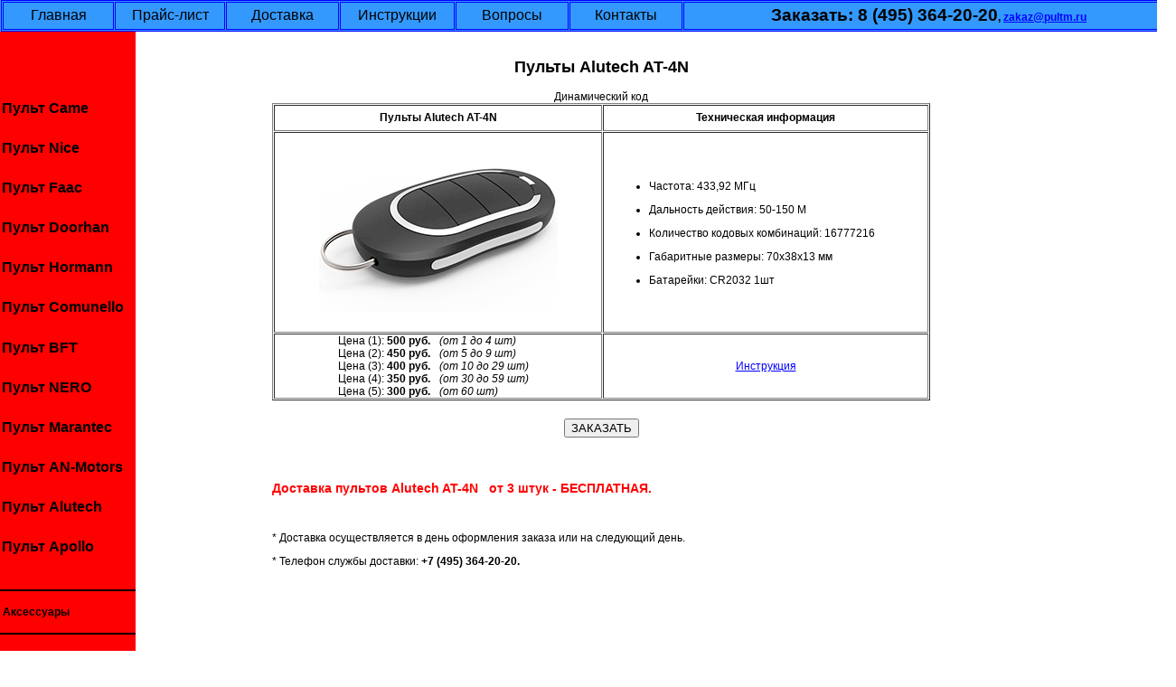

--- FILE ---
content_type: text/html; charset=UTF-8
request_url: https://pultm.ru/alutech-at-4n.html
body_size: 2463
content:
<!DOCTYPE html PUBLIC "-//W3C//DTD XHTML 1.0 Strict//EN" "http://www.w3.org/TR/xhtml1/DTD/xhtml1-strict.dtd">
<html xmlns="http://www.w3.org/1999/xhtml" xml:lang="ru" lang="ru">
<head>

<!-- Yandex.Metrika counter -->
<script type="text/javascript" >
   (function(m,e,t,r,i,k,a){m[i]=m[i]||function(){(m[i].a=m[i].a||[]).push(arguments)};
   m[i].l=1*new Date();
   for (var j = 0; j < document.scripts.length; j++) {if (document.scripts[j].src === r) { return; }}
   k=e.createElement(t),a=e.getElementsByTagName(t)[0],k.async=1,k.src=r,a.parentNode.insertBefore(k,a)})
   (window, document, "script", "https://mc.yandex.ru/metrika/tag.js", "ym");

   ym(186622, "init", {
        clickmap:true,
        trackLinks:true,
        accurateTrackBounce:true
   });
</script>
<noscript><div><img src="https://mc.yandex.ru/watch/186622" style="position:absolute; left:-9999px;" alt="" /></div></noscript>
<!-- /Yandex.Metrika counter -->

<meta http-equiv="Content-Type" content="text/html; charset=utf-8">
<title>Пульты Alutech AT-4N - от 300 руб.</title>
<meta name="keywords" content="Пульт Alutech AT-4N">
<meta name="description" content="Пульты Alutech AT-4N - от 260 руб.">
<script src="came.js" type="text/javascript"></script>
	
<link rel="icon" type="image/png" sizes="32x32" href="image/APOLLO/favicon-32x32.png">
<link rel="icon" type="image/png" sizes="96x96" href="image/APOLLO/favicon-96x96.png">
<link rel="icon" type="image/png" sizes="192x192" href="image/APOLLO/favicon-192x192.png">


</head>
	
<body LINK="blue" VLINK="blue" ALINK="blue">

<div id="header">
  <div align="center">
    <table width="100%" border="1" cellpadding="0" cellspacing="1" bordercolor="#0000FF">
      <tr>
        <td width="130" height="29"><div align="center" class="lefttext"><a href="index.html" class="menutop">Главная</a></div></td>
        <td width="130"><div align="center"><a href="price.html" class="menutop">Прайс-лист</a></div></td>
        <td width="130"><div align="center"><a href="dostavka.html" class="menutop">Доставка</a></div></td>
        <td width="130"><div align="center"><a href="instr.html" class="menutop">Инструкции</a></div></td>
        <td width="130"><div align="center"><a href="faq.html" class="menutop">Вопросы</a></div></td>
        <td width="130"><div align="center"><a href="contakt.html" class="menutop">Контакты</a></div></td>
        <td width="602"><div align="right" class="lefttext">
          <div align="center"><strong><span class="drive">Заказать: 8 (495) 364-20-20</span>, <a href="mailto:zakaz@pultm.ru">zakaz@pultm.ru</a></strong></div>
        </div></td>
      </tr>
    </table>
    </div>
</div>

<div id="menu">
<meta http-equiv="Content-Type" content="text/html; charset=utf-8">
  <p>&nbsp;</p>
  <p>&nbsp;</p>
  <h1 align="left"><a href="came.html" class="menuleft">Пульт Came</a></h1>
  <h1 align="left"><a href="nice.html" class="menuleft">Пульт Nice</a></h1>
  <h1 align="left"><a href="faac.html" class="menuleft">Пульт Faac</a></h1>
  <h1 align="left"><a href="doorhan.html" class="menuleft">Пульт Doorhan</a></h1>
  <h1 align="left"><a href="hormann.html" class="menuleft">Пульт Hormann</a></h1>  
  <h1 align="left"><a href="comunello.html" class="menuleft">Пульт Comunello</a></h1>
  <h1 align="left"><a href="bft.html" class="menuleft">Пульт BFT</a></h1>
  <h1 align="left"><a href="nero.html" class="menuleft">Пульт NERO</a></h1>
  <h1 align="left"><a href="marantec.html" class="menuleft">Пульт Marantec</a></h1>
  <h1 align="left"><a href="anmotors_at_4.html" class="menuleft">Пульт AN-Motors</a></h1>
  <h1 align="left"><a href="alutech-at-4n.html" class="menuleft">Пульт Alutech</a></h1> 
  <h1 align="left"><a href="apollo.html" class="menuleft">Пульт Apollo</a></h1>
  <br />
  <hr color="black"/>
  <h4>&nbsp;Аксессуары</h4>
  <hr color="black"/>
  <h1 align="left"><a href="antenna.html" class="menuleft">Антенны</a></h1>
  <h1 align="left"><a href="privod.html" class="menuleft">Приводы</a></h1>
  <h1 align="left"><a href="battery.html" class="menuleft">Батарейки</a></h1>
  <h1 align="left"><a href="receiver.html" class="menuleft">Приемники</a></h1>
  <h1 align="left"><a href="photocell.html" class="menuleft">Фотоэлементы</a></h1>
  <h1 align="left"><a href="lamp.html" class="menuleft">Лампы</a></h1>
  <h1 align="left"><a href="reyki.html" class="menuleft">Рейки</a></h1>  
  <h1 align="left"><a href="montage.html" class="menuleft">Монтаж</a></h1>

</div>
  
<div id="info">
<br>
  <table width="728" border="0" cellpadding="0" cellspacing="0">
    <tr>
      <td width="728"><div align="center">
        <h2>Пульты Alutech AT-4N</h2>
      </div></td>
    </tr>
  </table>
    <table width="728" border="0" cellpadding="0" cellspacing="0">
    <tr>
      <td width="728"><div align="center">Динамический код</div></td>
    </tr>
  </table>
  <table width="728" border="1" cellpadding="0" cellspacing="1">
    <tr>
      <td width="364" height="27" bordercolor="#000000" scope="row"><div align="center"><strong>Пульты Alutech AT-4N</strong></div></td>
      <td width="364" bordercolor="#000000"><div align="center"><strong>Техническая информация</strong></div></td>
    </tr>
    <tr>
      <td height="220" bordercolor="#000000" scope="row"><div align="center"><a href="image/alutech/Alutech AT-4N.jpg"><img src="image/alutech/Alutech AT-4N_medium.jpg" alt="Пульты Alutech AT-4N" border="0" /></a></div></td>
      <td bordercolor="#000000">
        <div class="divmarignleft">
        <ul>
        <li><p>Частота: 433,92 МГц</p></li>
        <li><p>Дальность действия: 50-150 М</p></li>
        <li><p>Количество кодовых комбинаций: 16777216</p></li>
        <li><p>Габаритные размеры: 70х38х13 мм</p></li>
        <li><p>Батарейки: CR2032 1шт</p></li>
        </ul>  
        </div>
        </td>
    </tr>
    <tr>
      <td height="31" bordercolor="#000000" scope="row"><div align="center"> 
      <table width="221" border="0" cellspacing="0" cellpadding="0">
        <tr>
           <td>Цена (1): <strong>500 руб.</strong></td><td><i>(от 1 до 4 шт)</i></td>
        </tr>
        <tr>
           <td>Цена (2): <strong>450 руб.</strong></td><td><i>(от 5 до 9 шт)</i></td>
        </tr>
        <tr>
           <td>Цена (3): <strong>400 руб.</strong></td><td><i>(от 10 до 29 шт)</i></td>
        </tr>
        <tr>
           <td>Цена (4): <strong>350 руб.</strong></td><td><i>(от 30 до 59 шт)</i></td>
        </tr>
        <tr>
           <td>Цена (5): <strong>300 руб.</strong></td><td><i>(от 60 шт)</i></td>
        </tr>
</table>
</div>
</td>
      <td bordercolor="#000000"><div align="center"><a href="Instr/An-Motors.docx">Инструкция</a></div></td>
    </tr>
  </table>
  
<table  width="728" border="0" cellpadding="0" cellspacing="0">
    <tr>
      <td width="728">
      <div align="center" style="margin:20px">
         <FORM NAME="FORM1" ACTION="zakaz.php" method="POST">
         <INPUT TYPE="HIDDEN" NAME="BUTTON" VALUE="35">
         <INPUT TYPE="SUBMIT" VALUE="ЗАКАЗАТЬ">
         </FORM>
      </div>
      <br />
      <h3 style="color:#F00">Доставка пультов Alutech AT-4N &nbsp; от 3 штук - БЕСПЛАТНАЯ.</h3>
     
      <br />
      <p>* Доставка осуществляется в день оформления заказа или на следующий день.</p>
      <p>* Телефон службы доставки: <strong>+7 (495) 364-20-20.</strong></p>
      </td>
    </tr>
</table>

</div>
</body>
</html>

--- FILE ---
content_type: text/css
request_url: https://pultm.ru/cameother.css
body_size: 807
content:
  html,body{
	margin:0;
	padding:0;
	background:url(bg-menu.gif);
	background-repeat:repeat-y;
	Font-family: Tahoma, Arial;
	font-size: 9pt;
	color: black;
    overflow-x: hidden; 
}

body {
width:100%;
min-width:1300px;
}

#header{height:35px;background:#3399ff; border:1px;margin:0;padding:0;}
 
#menu{
	width:150px;
	float:left;
	background:#ff0000;
	margin: 0;
	padding: 0;
	margin-top:0px;
	border:1px;
	border-color:#ff0000;	
}

#info{margin-left:300px;} /* margin-left:300px */

.priceoff {color: #FF0000}
.drive {font-size: 19px}
.drive2 {font-size: 17px}
.pricered {color: #FF0000; font-weight: bold; }
.pricegreen {color: green; font-weight: bold; }

.menuleft {color: black;
	text-decoration: none;
	font-size: 16px;
	padding-left: 2px;	
}
.menuleft:visited { color: black}
.menuleft:active { color: black}
.menuleft:link { color: black}	
.menuleft:hover {color: #FFFF00}

.menuleft {width:150px; }

.menutop {color: black;
          text-decoration: none;
	      font-size: 16px;
		  }
.menutop:link { color: black}		  
.menutop:visited { color: black}
.menutop:active  { color: black}	
.menutop:hover   {color: #3300FF}
/*

td:hover {border-color: blue}

td:hover {border-radius: 10px} 

*/

table{margin-left:1px; margin-right:1px;}

/* table{border-spacing: 20px 2px;  ?????????? ????? ?????? }*/




a:link {color: blue}
a:visited {color: blue}
a:hover {color: #FF0000}
a:active { color: blue}






.dost {
	color: #F00;
	font-size: 16px;
	text-decoration: underline;
}

.divmarignleft {
	margin-left:10px;
	margin-top: 15px;
}

.pricesubmenu {
	font-size: 7pt;
	font-family: Verdana, Arial, Helvetica, sans-serif;
}

.text2 {
	font-size: 12pt;
	font-family: Verdana, Arial, Helvetica, sans-serif;
}

.text3 {
	font-size: 16px;
	font-family: Tahoma, Arial;
	line-height:1.5;
	text-align: justify;
}



.input1 {
	font-size:18px;
	border:1px solid #999999;
	color:#585858;
	height:25px;
	vertical-align:middle;
	line-height:20px;
}
.input2 {
	font-size:16px;
	height:150px;
	border:1px solid #999999;
	color:#585858;
}
.input3 {
	align-content:center;	
	font-size: 13px;
	height:20px;	
	border: 0px #FFFFFF;
	border: none;
	color: #000000;
	background-color: #FFFFFF;
	font-weight:bold;
	Font-family: Tahoma, Arial;
}
.zakazformkleft {
     margin-left: 20px;   /* */
     float:left;
}
.zakazformright {
      margin-right: 1px; /* */
      float:right;
} 



--- FILE ---
content_type: application/javascript
request_url: https://pultm.ru/came.js
body_size: 161
content:
 if ((navigator.userAgent.indexOf("MSIE")) >= "0")
    {
    document.write("<link rel=stylesheet href=came.css type=text/css />");    
    }
    else 
    {
     document.write("<link rel=stylesheet href=cameother.css type=text/css />");
    }
